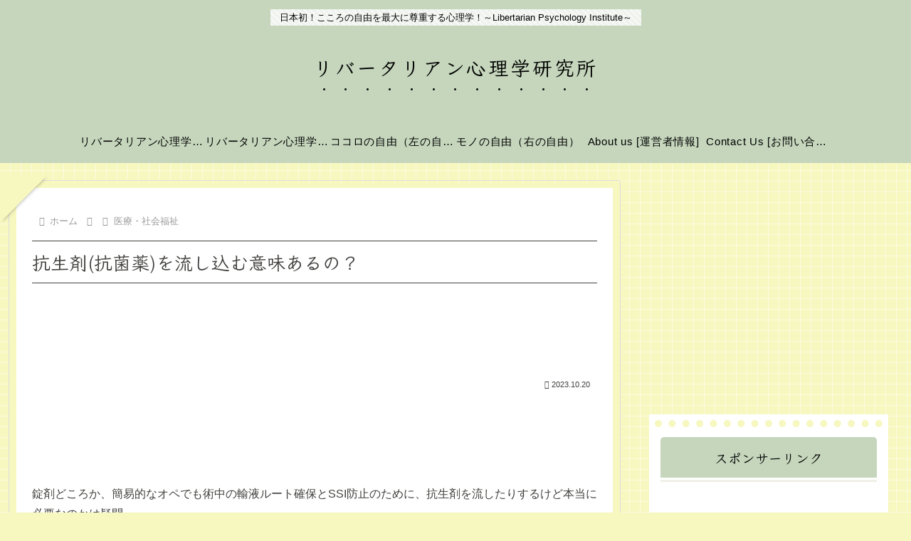

--- FILE ---
content_type: text/html; charset=utf-8
request_url: https://www.google.com/recaptcha/api2/aframe
body_size: 265
content:
<!DOCTYPE HTML><html><head><meta http-equiv="content-type" content="text/html; charset=UTF-8"></head><body><script nonce="2jbByCeScd6e94vM8wS_fA">/** Anti-fraud and anti-abuse applications only. See google.com/recaptcha */ try{var clients={'sodar':'https://pagead2.googlesyndication.com/pagead/sodar?'};window.addEventListener("message",function(a){try{if(a.source===window.parent){var b=JSON.parse(a.data);var c=clients[b['id']];if(c){var d=document.createElement('img');d.src=c+b['params']+'&rc='+(localStorage.getItem("rc::a")?sessionStorage.getItem("rc::b"):"");window.document.body.appendChild(d);sessionStorage.setItem("rc::e",parseInt(sessionStorage.getItem("rc::e")||0)+1);localStorage.setItem("rc::h",'1768902821044');}}}catch(b){}});window.parent.postMessage("_grecaptcha_ready", "*");}catch(b){}</script></body></html>

--- FILE ---
content_type: application/javascript; charset=utf-8;
request_url: https://dalc.valuecommerce.com/app3?p=886592784&_s=https%3A%2F%2Flibpsy.com%2Fis-there-any-point-in-injecting-antibiotics%2F16453%2F&vf=iVBORw0KGgoAAAANSUhEUgAAAAMAAAADCAYAAABWKLW%2FAAAAMElEQVQYV2NkFGP4nxEZwGA5cScD4%2BWZzP9twp4y%2FJ4ty8C4m6vrv%2Fe5XwyLNGoYABCDDu16c6k2AAAAAElFTkSuQmCC
body_size: 4102
content:
vc_linkswitch_callback({"t":"696f50a3","r":"aW9QowALZPMDD-_oCooAHwqKBtS8yg","ub":"aW9QogAJ05kDD%2B%2FoCooFuwqKBtiEqA%3D%3D","vcid":"P0blZweDad2In9ulfHcZKo1kdA_Z3nW3JoF0FCnUnvJqhK7du0EeSVLyj8LsF-8hWWtzNuwGFFSpFSMQwsXEzbeioRQG-Xei","vcpub":"0.746739","qoo10.jp":{"a":"2858864","m":"3560897","g":"e4c0c70e8e"},"mini-shopping.yahoo.co.jp":{"a":"2821580","m":"2201292","g":"d353e8588e","kaa":"2826625"},"jal.co.jp/tour":{"a":"2910359","m":"2403993","g":"f39873508e"},"shopping.geocities.jp":{"a":"2821580","m":"2201292","g":"d353e8588e","kaa":"2826625"},"jal.co.jp/jp/ja/tour":{"a":"2910359","m":"2403993","g":"f39873508e"},"www.expedia.co.jp":{"a":"2438503","m":"2382533","g":"0300444cd2","sp":"eapid%3D0-28%26affcid%3Djp.network.valuecommerce.general_mylink."},"www.jtb.co.jp/kokunai":{"a":"2549714","m":"2161637","g":"430cc3ebbd","sp":"utm_source%3Dvcdom%26utm_medium%3Daffiliate"},"jalan.net/dp":{"a":"2656064","m":"3119242","g":"293c64e2ad","sp":"vos%3Dafjadpvczzzzx00000001"},"mc-nurse.net":{"a":"2387606","m":"2630061","g":"481c425a8e"},"www.jtb.co.jp/kokunai_htl":{"a":"2549714","m":"2161637","g":"430cc3ebbd","sp":"utm_source%3Dvcdom%26utm_medium%3Daffiliate"},"travel.yahoo.co.jp":{"a":"2761515","m":"2244419","g":"5959eb7d8e"},"intltoursearch.jal.co.jp":{"a":"2910359","m":"2403993","g":"f39873508e"},"paypaystep.yahoo.co.jp":{"a":"2821580","m":"2201292","g":"d353e8588e","kaa":"2826625"},"sp.jal.co.jp/tour":{"a":"2910359","m":"2403993","g":"f39873508e"},"www.netmile.co.jp":{"a":"2438503","m":"2382533","g":"0300444cd2","sp":"eapid%3D0-28%26affcid%3Djp.network.valuecommerce.general_mylink."},"wwwtst.hotpepper.jp":{"a":"2594692","m":"2262623","g":"6489cbf5a5","sp":"vos%3Dnhppvccp99002"},"jal.co.jp/intltour":{"a":"2910359","m":"2403993","g":"f39873508e"},"paypaymall.yahoo.co.jp":{"a":"2821580","m":"2201292","g":"d353e8588e","kaa":"2826625"},"valuecommerce.ne.jp":{"a":"2803077","m":"4","g":"363137b888"},"jal.co.jp/jp/ja/intltour":{"a":"2910359","m":"2403993","g":"f39873508e"},"www.hotpepper.jp":{"a":"2594692","m":"2262623","g":"6489cbf5a5","sp":"vos%3Dnhppvccp99002"},"www.jtb.co.jp/kokunai_hotel":{"a":"2549714","m":"2161637","g":"430cc3ebbd","sp":"utm_source%3Dvcdom%26utm_medium%3Daffiliate"},"jalan.net":{"a":"2513343","m":"2130725","g":"df3a7fa38e"},"www.jtb.co.jp":{"a":"2549714","m":"2161637","g":"430cc3ebbd","sp":"utm_source%3Dvcdom%26utm_medium%3Daffiliate"},"kap":887429405,"shopping.yahoo.co.jp":{"a":"2821580","m":"2201292","g":"d353e8588e","kaa":"2826625"},"www.jtb.co.jp/lookjtb":{"a":"2915989","m":"2214108","g":"04d4ec208e"},"tsukumo.co.jp":{"a":"2348206","m":"2097626","g":"06ba67798e"},"sp.jal.co.jp/intltour":{"a":"2910359","m":"2403993","g":"f39873508e"},"www.jtbonline.jp":{"a":"2549714","m":"2161637","g":"430cc3ebbd","sp":"utm_source%3Dvcdom%26utm_medium%3Daffiliate"},"www.amazon.co.jp":{"a":"2614000","m":"2366370","g":"d0ea3c99ae","sp":"tag%3Dvc-22%26linkCode%3Dure"},"skyticket.jp":{"a":"2826344","m":"2333182","g":"acb5e201a1","sp":"ad%3DVC_sky_int"},"approach.yahoo.co.jp":{"a":"2821580","m":"2201292","g":"d353e8588e","kaa":"2826625"},"service.expedia.co.jp":{"a":"2438503","m":"2382533","g":"0300444cd2","sp":"eapid%3D0-28%26affcid%3Djp.network.valuecommerce.general_mylink."},"jtb.co.jp":{"a":"2549714","m":"2161637","g":"430cc3ebbd","sp":"utm_source%3Dvcdom%26utm_medium%3Daffiliate"},"welove.expedia.co.jp":{"a":"2438503","m":"2382533","g":"0300444cd2","sp":"eapid%3D0-28%26affcid%3Djp.network.valuecommerce.general_mylink."},"pc-seven.co.jp":{"a":"2545336","m":"2883189","g":"484f2ee58e"},"l":5,"www.hotpepper.jp?vos=nhppvccp99002":{"a":"2594692","m":"2262623","g":"6489cbf5a5","sp":"vos%3Dnhppvccp99002"},"logitec.co.jp":{"a":"2881983","m":"2586296","g":"9b6ff5888e"},"p":886592784,"www.jtb.co.jp/kaigai":{"a":"2915989","m":"2214108","g":"04d4ec208e"},"s":3525765,"valuecommerce.com":{"a":"2803077","m":"4","g":"363137b888"},"dom.jtb.co.jp":{"a":"2549714","m":"2161637","g":"430cc3ebbd","sp":"utm_source%3Dvcdom%26utm_medium%3Daffiliate"},"biz.travel.yahoo.co.jp":{"a":"2761515","m":"2244419","g":"5959eb7d8e"}})